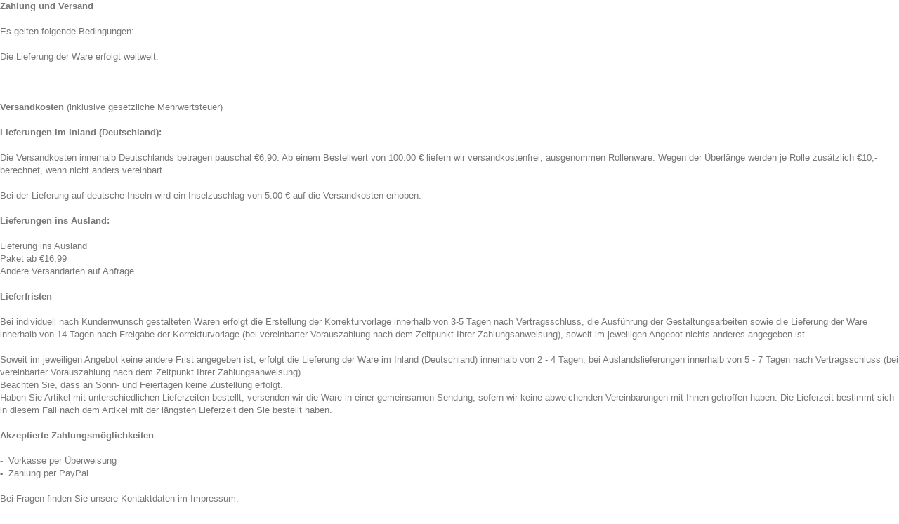

--- FILE ---
content_type: text/html; charset=utf-8
request_url: https://www.patchwork-pro.de/content/10-zahlung-und-versand?content_only=1
body_size: 3790
content:
<!DOCTYPE HTML> <!--[if lt IE 7]><html class="no-js lt-ie9 lt-ie8 lt-ie7" lang="de-de"><![endif]--> <!--[if IE 7]><html class="no-js lt-ie9 lt-ie8 ie7" lang="de-de"><![endif]--> <!--[if IE 8]><html class="no-js lt-ie9 ie8" lang="de-de"><![endif]--> <!--[if gt IE 8]><html class="no-js ie9" lang="de-de"><![endif]--><html lang="de-de"><head><meta charset="utf-8" /><title>Zahlung und Versand - patchwork-pro</title><meta name="description" content="Zahlung und Versand" /><meta name="keywords" content="versand" /><meta name="generator" content="PrestaShop" /><meta name="robots" content="noindex,follow" /><meta name="viewport" content="width=device-width, minimum-scale=0.25, maximum-scale=1.6, initial-scale=1.0" /><meta name="apple-mobile-web-app-capable" content="yes" /><link rel="icon" type="image/vnd.microsoft.icon" href="/img/favicon.ico?1759571054" /><link rel="shortcut icon" type="image/x-icon" href="/img/favicon.ico?1759571054" /><link rel="stylesheet" href="https://www.patchwork-pro.de/themes/default-bootstrap/cache/v_90_d5d88a5e560ddbe8a775901d3030fff7_all.css" type="text/css" media="all" />  <link rel="stylesheet" href="//fonts.googleapis.com/css?family=Open+Sans:300,600&amp;subset=latin,latin-ext" type="text/css" media="all" /> <!--[if IE 8]> 
<script src="https://oss.maxcdn.com/libs/html5shiv/3.7.0/html5shiv.js"></script> 
<script src="https://oss.maxcdn.com/libs/respond.js/1.3.0/respond.min.js"></script> <![endif]--></head><body id="cms" class="cms cms-10 cms-zahlung-und-versand show-left-column hide-right-column content_only lang_de"><div class="rte content_only"><p><span><strong>Zahlung und Versand</strong></span><br /><br /><span>Es gelten folgende Bedingungen:</span><br /><br /><span>Die Lieferung der Ware erfolgt weltweit.</span><br /><br /><span></span><br /><br /><strong><span>Versandkosten</span></strong><span> </span><span>(inklusive gesetzliche Mehrwertsteuer)</span><br /><br /><strong><span>Lieferungen im Inland (Deutschland):&nbsp;</span></strong><br /><br /><span>Die Versandkosten innerhalb Deutschlands betragen pauschal €6,90. Ab einem Bestellwert von 100.00 € liefern wir versandkostenfrei, ausgenommen Rollenware. Wegen der Überlänge werden je Rolle zusätzlich €10,- berechnet, wenn nicht anders vereinbart.<br /><br /> Bei der Lieferung auf deutsche Inseln wird ein Inselzuschlag von 5.00 € auf die Versandkosten erhoben.<br /></span><br /><strong><span>Lieferungen ins Ausland</span><span>:</span></strong><br /><br /><span>Lieferung ins Ausland<br /> Paket ab €16,99<br /> Andere Versandarten auf Anfrage</span><br /><br /><span><strong>Lieferfristen</strong></span><br /><br /><span>Bei individuell nach Kundenwunsch gestalteten Waren erfolgt die Erstellung der Korrekturvorlage innerhalb von 3-5 Tagen nach Vertragsschluss, die Ausführung der Gestaltungsarbeiten sowie die Lieferung der Ware innerhalb von&nbsp;14<strong> </strong>Tagen nach Freigabe der Korrekturvorlage (bei vereinbarter Vorauszahlung nach dem Zeitpunkt Ihrer Zahlungsanweisung), soweit im jeweiligen Angebot nichts anderes angegeben ist.</span><br /><br /><span>Soweit im jeweiligen Angebot keine andere Frist angegeben ist, erfolgt die Lieferung der Ware im Inland (Deutschland) innerhalb von 2 - 4 Tagen, bei Auslandslieferungen innerhalb von 5 - 7 Tagen nach Vertragsschluss (bei vereinbarter Vorauszahlung nach dem Zeitpunkt Ihrer Zahlungsanweisung).</span><br /><span>Beachten Sie, dass an Sonn- und Feiertagen keine Zustellung erfolgt.</span><br /><span>Haben Sie Artikel mit unterschiedlichen Lieferzeiten bestellt, versenden wir die Ware in einer gemeinsamen Sendung, sofern wir keine abweichenden Vereinbarungen mit Ihnen getroffen haben.</span> <span>Die Lieferzeit bestimmt sich in diesem Fall nach dem Artikel mit der längsten Lieferzeit den Sie bestellt haben.</span><br /><br /><strong><span>Akzeptierte Zahlungsmöglichkeiten</span></strong><br /><br /><span><strong>-&nbsp; </strong>Vorkasse per Überweisung</span><br /><span><strong>-</strong>&nbsp; Zahlung per PayPal&nbsp;</span><br /><br /><span>Bei Fragen finden Sie unsere Kontaktdaten im Impressum.</span></p></div> <br />
<script type="text/javascript">/* <![CDATA[ */;var CUSTOMIZE_TEXTFIELD=1;var FancyboxI18nClose='Schlie&szlig;en';var FancyboxI18nNext='Weiter';var FancyboxI18nPrev='Zur&uuml;ck';var added_to_wishlist='Der Artikel wurde erfolgreich zu den Wunschliste hinzugefügt.';var ajax_allowed=true;var ajaxsearch=true;var baseDir='https://www.patchwork-pro.de/';var baseUri='https://www.patchwork-pro.de/';var blocksearch_type='top';var contentOnly=true;var currency={"id":1,"name":"Euro","iso_code":"EUR","iso_code_num":"978","sign":"\u20ac","blank":"1","conversion_rate":"1.000000","deleted":"0","format":"2","decimals":"1","active":"1","prefix":"","suffix":" \u20ac","id_shop_list":null,"force_id":false};var currencyBlank=1;var currencyFormat=2;var currencyRate=1;var currencySign='€';var customizationIdMessage='Benutzereinstellung Nr.';var delete_txt='Löschen';var displayList=false;var freeProductTranslation='Gratis!';var freeShippingTranslation='versandkostenfrei';var generated_date=1768873415;var hasDeliveryAddress=false;var highDPI=false;var id_lang=1;var img_dir='https://www.patchwork-pro.de/themes/default-bootstrap/img/';var instantsearch=true;var isGuest=0;var isLogged=0;var isMobile=false;var loggin_required='Sie müssen angemeldet sein, um Ihre Wunschlisten zu verwalten';var mywishlist_url='https://www.patchwork-pro.de/module/blockwishlist/mywishlist';var page_name='cms';var priceDisplayMethod=0;var priceDisplayPrecision=2;var quickView=true;var removingLinkText='Dieses Produkt aus meinem Warenkorb entfernen';var roundMode=2;var search_url='https://www.patchwork-pro.de/suche';var static_token='90b3fe49bd0293bdf60a13cf4a153ae5';var toBeDetermined='noch festzulegen';var token='a48d72ef787e70da4fd76b7ad146c884';var usingSecureMode=true;var wishlistProductsIds=false;/* ]]> */</script> <script type="text/javascript" src="https://www.patchwork-pro.de/themes/default-bootstrap/cache/v_73_47ba4a90b17eec22625e91a290af49b8.js"></script> <script type="text/javascript">/* <![CDATA[ */;(window.gaDevIds=window.gaDevIds||[]).push('d6YPbH');(function(i,s,o,g,r,a,m){i['GoogleAnalyticsObject']=r;i[r]=i[r]||function(){(i[r].q=i[r].q||[]).push(arguments)},i[r].l=1*new Date();a=s.createElement(o),m=s.getElementsByTagName(o)[0];a.async=1;a.src=g;m.parentNode.insertBefore(a,m)})(window,document,'script','//www.google-analytics.com/analytics.js','ga');ga('create','UA-56382085-1','auto');ga('require','ec');;$(document).ready(function(){$('#authentication input#SubmitCreate, #account-creation_form#email,#submitAccount,#submitMessage, #create-account_form #SubmitCreate, #SubmitCreate, #authentication .form-group .form-control').click(function(){$(".error").hide();var hasError=false;var emailReg=/^([\w-\.]+@([\w-]+\.)+[\w-]{2,4})?$/;var emailblockReg=/^([\w-\.]+@(?!domain.com)([\w-]+\.)+[\w-]{2,4})?$/;var emailaddressVal=$("#email, #email_create").val();if(emailaddressVal==''){$("#email, #email_create").after('<span class="error" style="padding:6px;text-align:left; position:fixed; background:#fff; border:1px solid #000; top:0; right:0; margin:10px; border-radius:5px;-moz-border-radius:5px;-webkit-border-radius:5px; z-index:1000">Geben Sie Ihre e-Mail.</span>');hasError=true;$('#submitMessage').show();}
else if(!emailReg.test(emailaddressVal)){$("#email, #email_create").after('<span class="error" style="padding:6px;text-align:left; position:fixed; background:#fff; border:1px solid #000; top:0; right:0; margin:10px; border-radius:5px;-moz-border-radius:5px;-webkit-border-radius:5px;z-index:1000">Geben Sie eine gültige e-Mail-Adresse</span>');hasError=true;$('#submitMessage').show();}
else if(!emailblockReg.test(emailaddressVal)){$("#email, #email_create").after('<span class="error" style="padding:6px;text-align:left; position:fixed; background:#fff; border:1px solid #000; top:0; right:0; margin:10px; border-radius:5px;-moz-border-radius:5px;-webkit-border-radius:5px;z-index:1000">Blockierte Domäne. Verwenden Sie eine andere e-Mail-Adresse</span>');hasError=true;$('#submitMessage').show();}
if(hasError==true){return false;}});});;function updateFormDatas(){var nb=$('#quantity_wanted').val();var id=$('#idCombination').val();$('.paypal_payment_form input[name=quantity]').val(nb);$('.paypal_payment_form input[name=id_p_attr]').val(id);}$(document).ready(function(){var baseDirPP=baseDir.replace('http:','https:');if($('#in_context_checkout_enabled').val()!=1){$(document).on('click','#payment_paypal_express_checkout',function(){$('#paypal_payment_form_cart').submit();return false;});}var jquery_version=$.fn.jquery.split('.');if(jquery_version[0]>=1&&jquery_version[1]>=7){$('body').on('submit',".paypal_payment_form",function(){updateFormDatas();});}else{$('.paypal_payment_form').live('submit',function(){updateFormDatas();});}function displayExpressCheckoutShortcut(){var id_product=$('input[name="id_product"]').val();var id_product_attribute=$('input[name="id_product_attribute"]').val();$.ajax({type:"GET",url:baseDirPP+'/modules/paypal/express_checkout/ajax.php',data:{get_qty:"1",id_product:id_product,id_product_attribute:id_product_attribute},cache:false,success:function(result){if(result=='1'){$('#container_express_checkout').slideDown();}else{$('#container_express_checkout').slideUp();}return true;}});}$('select[name^="group_"]').change(function(){setTimeout(function(){displayExpressCheckoutShortcut()},500);});$('.color_pick').click(function(){setTimeout(function(){displayExpressCheckoutShortcut()},500);});if($('body#product').length>0){setTimeout(function(){displayExpressCheckoutShortcut()},500);}var modulePath='modules/paypal';var subFolder='/integral_evolution';var fullPath=baseDirPP+modulePath+subFolder;var confirmTimer=false;if($('form[target="hss_iframe"]').length==0){if($('select[name^="group_"]').length>0)displayExpressCheckoutShortcut();return false;}else{checkOrder();}function checkOrder(){if(confirmTimer==false)confirmTimer=setInterval(getOrdersCount,1000);}});/* ]]> */</script></body></html>